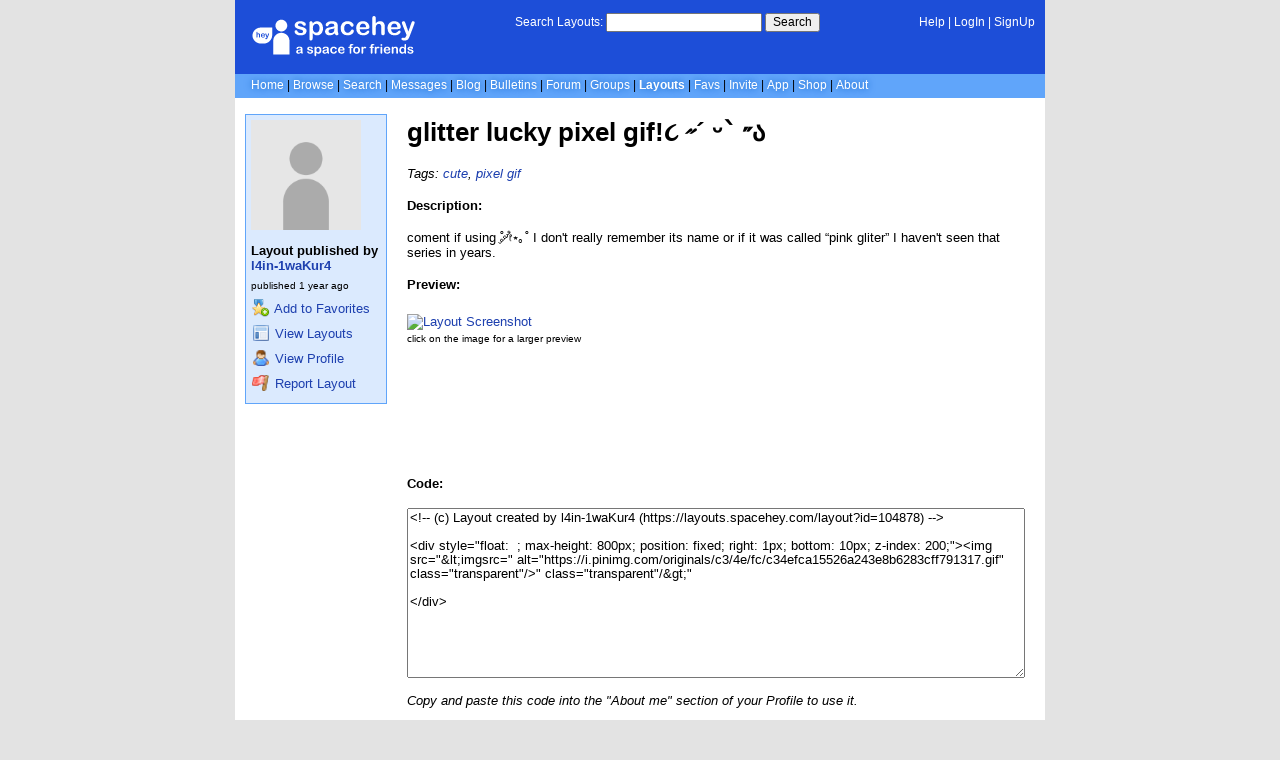

--- FILE ---
content_type: text/html; charset=UTF-8
request_url: https://layouts.spacehey.com/layout?id=104878
body_size: 6998
content:
<!DOCTYPE html>
<html lang="en">

<head>
  <meta charset="utf-8">
  <meta name="viewport" content="width=device-width, initial-scale=1">
  <title>&quot;glitter lucky pixel gif!૮ ˶&acute; ᵕˋ ˶ა&quot; Layout | SpaceHey</title>

  <link rel="preconnect" href="https://static.spacehey.net" crossorigin>
  <link rel="preconnect" href="https://cdn.spacehey.net" crossorigin>

  <script src="https://spacehey.com/js/script.js?c=a053af82d2bb2dcc81f8115cd4f99d3e5ecbd7570947c64f0d28c0e7acbb0fca" async></script>
  
  <link rel="stylesheet" href="https://spacehey.com/css/normalize.css">
  <link rel="stylesheet" href="https://spacehey.com/css/my.css?c=046e06aec02086610fcf5a73169cc5f09e6c38c7f1168b109eacaa97fa78dde5">

  <link rel="dns-prefetch" href="https://static.spacehey.net">
  <link rel="dns-prefetch" href="https://cdn.spacehey.net">

  <link rel="shortcut icon" type="image/x-icon" href="https://spacehey.com/favicon.ico?v=2">

  <meta name="title" content="&quot;glitter lucky pixel gif!૮ ˶&acute; ᵕˋ ˶ა&quot; Layout | SpaceHey">
  <meta name="description" content="SpaceHey is a retro social network focused on privacy and customizability. It's a friendly place to have fun, meet friends, and be creative. Join for free!">

  <meta property="og:type" content="website">
  <meta property="og:title" content="&quot;glitter lucky pixel gif!૮ ˶&acute; ᵕˋ ˶ა&quot; Layout | SpaceHey">
  <meta property="og:description" content="SpaceHey is a retro social network focused on privacy and customizability. It's a friendly place to have fun, meet friends, and be creative. Join for free!">
  <meta property="og:image" content="https://spacehey.com/img/meta_o.png">
  <meta property="og:site_name" content="SpaceHey">

  <meta property="twitter:site" content="@spacehey">
  <meta property="twitter:card" content="summary_large_image">
  <meta property="twitter:title" content="&quot;glitter lucky pixel gif!૮ ˶&acute; ᵕˋ ˶ა&quot; Layout | SpaceHey">
  <meta property="twitter:description" content="SpaceHey is a retro social network focused on privacy and customizability. It's a friendly place to have fun, meet friends, and be creative. Join for free!">
  <meta property="twitter:image" content="https://spacehey.com/img/meta_o.png">
  
  <link rel="apple-touch-icon" sizes="180x180" href="https://spacehey.com/img/favicons/apple-touch-icon.png">
  <link rel="icon" type="image/png" sizes="32x32" href="https://spacehey.com/img/favicons/favicon-32x32.png">
  <link rel="icon" type="image/png" sizes="16x16" href="https://spacehey.com/img/favicons/favicon-16x16.png">
  <link rel="mask-icon" href="https://spacehey.com/img/favicons/safari-pinned-tab.svg" color="#1D4ED8">
  <link rel="manifest" href="https://spacehey.com/img/favicons/site.webmanifest">
  <meta name="apple-mobile-web-app-title" content="SpaceHey">
  <meta name="application-name" content="SpaceHey">
  <meta name="msapplication-TileColor" content="#1D4ED8">
  <meta name="msapplication-config" content="https://spacehey.com/img/favicons/browserconfig.xml">
  <meta name="theme-color" content="#1D4ED8">

  <link href="https://spacehey.com/opensearch.xml" rel="search" title="Search SpaceHey" type="application/opensearchdescription+xml">

  <link rel="canonical" href="https://layouts.spacehey.com/layout?id=104878">
</head>

<body data-base="https://spacehey.com">
  <!-- [spacehey.com] SpaceHey Server: webserver-1 -->
  
  <div class="container">
    <nav class="">
                  <div class="top">
        <div class="left">
          <a href="https://spacehey.com">
                        <img class="logo logo-fallback" src="https://static.spacehey.net/img/logo_optimized.svg" alt="SpaceHey" fetchpriority="high" style="aspect-ratio: 55/14;">
          </a>
                                                                </div>
        <div class="center">
                                    <form action="https://layouts.spacehey.com/search" role="search">
                <label for="q">Search Layouts:</label>
                <div class="search-wrapper">
                  <input id="q" type="text" name="q" autocomplete="off">
                </div>
                <button type="submit">Search</button>
              </form>
                              </div>
        <div class="right">
          <a href="https://spacehey.com/help" rel="help">Help</a> | <a href="https://spacehey.com/login">LogIn</a> | <a href="https://spacehey.com/signup">SignUp</a>                              </div>
      </div>
              <ul class="links">
                    <li class=""><a href="https://spacehey.com">Home</a></li>
          <li class=""><a href="https://spacehey.com/browse">Browse</a></li>
          <li class=""><a href="https://spacehey.com/search">Search</a></li>
          <li class=""><a href="https://im.spacehey.com">Messages</a></li>
          <li class=""><a href="https://blog.spacehey.com">Blog</a></li>
          <li class=""><a href="https://spacehey.com/bulletins">Bulletins</a></li>
          <li class=""><a href="https://forum.spacehey.com/">Forum</a></li>
          <li class=""><a href="https://groups.spacehey.com">Groups</a></li>
          <li class="active"><a href="https://layouts.spacehey.com">Layouts</a></li>
                    <li class=""><a href="https://spacehey.com/favorites">Favs</a></li>
          <li class=""><a href="https://spacehey.com/invite">Invite</a></li>
                    <li class=""><a href="https://spacehey.com/mobile" title="SpaceHey Mobile">App</a></li>
          <li><a href="https://shop.spacehey.com/">Shop</a></li>
          <li class=""><a href="https://spacehey.com/about">About</a></li>
                  </ul>
          </nav>
    <main>
<div class="row article blog-entry">
  <div class="col w-20 left">
    <div class="edit-info">
      <div class="profile-pic ">
        <img class="pfp-fallback" src="https://cdn.spacehey.net/profilepics/2308211_893d1524f9596e377f5eb7ccebc06377.jpg?expires=1769274529&token=b5289fd1a676b8fa731f62d01028f4003187692c971d57b4c960b2308ab180c6" alt="l4in-1waKur4's profile picture" loading="lazy">
      </div>
      <div class="author-details">
        <h4>Layout published by <a href="/user?id=2308211">l4in-1waKur4</a></h4>
        <p class="publish-date">
          published <time class="ago">1715040114</time><br>
                  </p>
        <p>
                      <a href="/addfavorite?id=104878" rel="nofollow">
              <img src="https://static.spacehey.net/icons2/award_star_add.png" class="icon" aria-hidden="true" loading="lazy" alt="">              Add to Favorites
            </a>
                  </p>
        <p>
          <a href="/user?id=2308211">
            <img src="https://static.spacehey.net/icons/layout.png" class="icon" aria-hidden="true" loading="lazy" alt="">            View Layouts
          </a>
        </p>
        <p>
          <a href="https://spacehey.com/profile?id=2308211">
            <img src="https://static.spacehey.net/icons/user.png" class="icon" aria-hidden="true" loading="lazy" alt="">            View Profile
          </a>
        </p>
        <p>
          <a href="https://spacehey.com/report?type=layout&id=104878" rel="nofollow">
            <img src="https://static.spacehey.net/icons/flag_red.png" class="icon" aria-hidden="true" loading="lazy" alt="">            Report Layout
          </a>
        </p>
      </div>
    </div>
  </div>
  <div class="col right">
    <h1 class="title">glitter lucky pixel gif!૮ ˶&acute; ᵕˋ ˶ა</h1>
        <div class="content">
      <p>
        <i>
          Tags:
          <a href="/tag?id=23">cute</a>, <a href="/tag?id=29155">pixel gif</a>        </i>
      </p>

      <h4>Description:</h4>
      <p>coment if using
˚ ༘ ೀ⋆｡˚
I don't really remember its name or if it was called “pink gliter” I haven't seen that series in years.</p>

              <h4>Preview:</h4>
        <div class="layout-screenshot-container">
          <p>
            <a href="https://cdn.spacehey.net/layouts/104878_e0bbcef1e11c8725de916b6056b01e34.png?expires=1769273537&token=a33dd2a56372ee090b3044f843b8706c262882bc22abb29b2b9c5f3cc3912b81">
              <img src="https://cdn.spacehey.net/layouts/104878_e0bbcef1e11c8725de916b6056b01e34.png?expires=1769273537&token=a33dd2a56372ee090b3044f843b8706c262882bc22abb29b2b9c5f3cc3912b81" class="layout-screenshot" alt="Layout Screenshot" loading="lazy">
            </a>
            <br><small>click on the image for a larger preview</small>
          </p>
        </div>
      
      <label for="layout_content">
        <h4>Code:</h4>
      </label>
      <textarea class="big_textarea" id="layout_content" readonly>&lt;!-- (c) Layout created by l4in-1waKur4 (https://layouts.spacehey.com/layout?id=104878) --&gt;

&lt;div style=&quot;float:  ; max-height: 800px; position: fixed; right: 1px; bottom: 10px; z-index: 200;&quot;&gt;&lt;img src=&quot;&amp;lt;imgsrc=&quot; alt=&quot;https://i.pinimg.com/originals/c3/4e/fc/c34efca15526a243e8b6283cff791317.gif&quot; class=&quot;transparent&quot;/&gt;&quot; class=&quot;transparent&quot;/&amp;gt;&quot; 

&lt;/div&gt;</textarea>
      <p>
        <i>Copy and paste this code into the "About me" section of your Profile to use it.</i>
      </p>
      <p>
        <b>Caution:</b> This Layout was <u>not inspected by <b>SpaceHey</b></u> &mdash; use it at your own risk.
      </p>
    </div>
    <br>
    <div class="comments" id="comments">
      <div class="heading">
        <h4>Comments</h4>
      </div>
      <div class="inner">
                  <p>
            <b>
              Displaying <span class="count">20</span> of <span class="count">66</span> comments
              ( <a href="/comments?id=104878">View all</a> | <a href="/addcomment?id=104878">Add Comment</a> )
            </b>
          </p>
          <table class="comments-table" cellspacing="0" cellpadding="3" bordercolor="ffffff" border="1">
            <tbody>
                              <tr>
                  <td class="">
                    <a href="https://spacehey.com/profile?id=4391338">
                      <p>Jacki☆</p>
                    </a>
                    <a href="https://spacehey.com/profile?id=4391338">
                      <img class="pfp-fallback" src="https://cdn.spacehey.net/profilepics/4391338_47d97184ff8f1ac77abaef55ee6ed932.jpg?expires=1769289398&token=e19fe75b00ef23c51592fe85d5b52750c136ceacb4fce9f6e40ebefdccbc6756" alt="Jacki☆'s profile picture" loading="lazy">
                    </a>
                  </td>
                  <td>
                    <p><b><a class="text-link" href="/comment?id=1568438"><time class="ago">1767347890</time></a></b></p>
                    <p>using</p>
                    <br>
                                        <p class="report">
                      <a href="https://spacehey.com/report?type=layout_comment&id=1568438" rel="nofollow">
                        <img src="https://static.spacehey.net/icons/flag_red.png" class="icon" aria-hidden="true" loading="lazy" alt="">                        Report Comment
                      </a>
                                          </p>
                                                          </td>
                </tr>
                              <tr>
                  <td class="">
                    <a href="https://spacehey.com/profile?id=4387498">
                      <p>v4mziee</p>
                    </a>
                    <a href="https://spacehey.com/profile?id=4387498">
                      <img class="pfp-fallback" src="https://cdn.spacehey.net/profilepics/4387498_4541a15064ae22a08611e367e6644002.jpg?expires=1769295208&token=7ce381f215d1a4072aa93a43ed0fb3151ec7bf185d44fd526b5ac14738cb68af" alt="v4mziee's profile picture" loading="lazy">
                    </a>
                  </td>
                  <td>
                    <p><b><a class="text-link" href="/comment?id=1565082"><time class="ago">1767068760</time></a></b></p>
                    <p>Using</p>
                    <br>
                                        <p class="report">
                      <a href="https://spacehey.com/report?type=layout_comment&id=1565082" rel="nofollow">
                        <img src="https://static.spacehey.net/icons/flag_red.png" class="icon" aria-hidden="true" loading="lazy" alt="">                        Report Comment
                      </a>
                                          </p>
                                                          </td>
                </tr>
                              <tr>
                  <td class="">
                    <a href="https://spacehey.com/profile?id=4384085">
                      <p>Misa</p>
                    </a>
                    <a href="https://spacehey.com/profile?id=4384085">
                      <img class="pfp-fallback" src="https://cdn.spacehey.net/profilepics/4384085_bbee15b0dbabb384372048ef2981946b.jpg?expires=1769273432&token=1716cd4c360f235fe8761338c0130073e7661c8e6aa77b27f619361c2576e748" alt="Misa's profile picture" loading="lazy">
                    </a>
                  </td>
                  <td>
                    <p><b><a class="text-link" href="/comment?id=1562930"><time class="ago">1766898296</time></a></b></p>
                    <p>Using</p>
                    <br>
                                        <p class="report">
                      <a href="https://spacehey.com/report?type=layout_comment&id=1562930" rel="nofollow">
                        <img src="https://static.spacehey.net/icons/flag_red.png" class="icon" aria-hidden="true" loading="lazy" alt="">                        Report Comment
                      </a>
                                          </p>
                                                          </td>
                </tr>
                              <tr>
                  <td class="">
                    <a href="https://spacehey.com/profile?id=4382784">
                      <p>raysdiaries ?</p>
                    </a>
                    <a href="https://spacehey.com/profile?id=4382784">
                      <img class="pfp-fallback" src="https://cdn.spacehey.net/profilepics/4382784_b669e0cc24fa87fe203a7eac9cb05bdb.jpg?expires=1769265098&token=85f5a1e9e81fa31d3c9d21c3f4e6b558ad434c88fa435a9f0f9c5ca976c81588" alt="raysdiaries ?'s profile picture" loading="lazy">
                    </a>
                  </td>
                  <td>
                    <p><b><a class="text-link" href="/comment?id=1562921"><time class="ago">1766897073</time></a></b></p>
                    <p>using</p>
                    <br>
                                        <p class="report">
                      <a href="https://spacehey.com/report?type=layout_comment&id=1562921" rel="nofollow">
                        <img src="https://static.spacehey.net/icons/flag_red.png" class="icon" aria-hidden="true" loading="lazy" alt="">                        Report Comment
                      </a>
                                          </p>
                                                          </td>
                </tr>
                              <tr>
                  <td class="">
                    <a href="https://spacehey.com/profile?id=4162643">
                      <p>LV_lari058</p>
                    </a>
                    <a href="https://spacehey.com/profile?id=4162643">
                      <img class="pfp-fallback" src="https://cdn.spacehey.net/profilepics/4162643_e9c47d211b38b478b850e7efea849631.jpg?expires=1769284620&token=98f08c487a1c05a580e759c63689339f6554d196cb9bdb2bd26876d9c8ba91ca" alt="LV_lari058's profile picture" loading="lazy">
                    </a>
                  </td>
                  <td>
                    <p><b><a class="text-link" href="/comment?id=1558634"><time class="ago">1766470354</time></a></b></p>
                    <p>Usiingg</p>
                    <br>
                                        <p class="report">
                      <a href="https://spacehey.com/report?type=layout_comment&id=1558634" rel="nofollow">
                        <img src="https://static.spacehey.net/icons/flag_red.png" class="icon" aria-hidden="true" loading="lazy" alt="">                        Report Comment
                      </a>
                                          </p>
                                                          </td>
                </tr>
                              <tr>
                  <td class="">
                    <a href="https://spacehey.com/profile?id=4276825">
                      <p>axt_gs</p>
                    </a>
                    <a href="https://spacehey.com/profile?id=4276825">
                      <img class="pfp-fallback" src="https://cdn.spacehey.net/profilepics/4276825_f50537ac0583637687cb01c9acbcef53.jpg?expires=1769322836&token=f9dfc4f69f83ed7378129133d4282e7a5377d95e06bae9f64d675ea830439847" alt="axt_gs's profile picture" loading="lazy">
                    </a>
                  </td>
                  <td>
                    <p><b><a class="text-link" href="/comment?id=1556890"><time class="ago">1766334026</time></a></b></p>
                    <p>using</p>
                    <br>
                                        <p class="report">
                      <a href="https://spacehey.com/report?type=layout_comment&id=1556890" rel="nofollow">
                        <img src="https://static.spacehey.net/icons/flag_red.png" class="icon" aria-hidden="true" loading="lazy" alt="">                        Report Comment
                      </a>
                                          </p>
                                                          </td>
                </tr>
                              <tr>
                  <td class="">
                    <a href="https://spacehey.com/profile?id=4370306">
                      <p>naomii</p>
                    </a>
                    <a href="https://spacehey.com/profile?id=4370306">
                      <img class="pfp-fallback" src="https://cdn.spacehey.net/profilepics/4370306_2789548256128a1067a2935121bf0146.jpg?expires=1769297651&token=2b2ffe13317daed9a4863c95a812e3fcb7724acbf4aad7d508426fce547cc527" alt="naomii's profile picture" loading="lazy">
                    </a>
                  </td>
                  <td>
                    <p><b><a class="text-link" href="/comment?id=1553741"><time class="ago">1766082401</time></a></b></p>
                    <p>usingg</p>
                    <br>
                                        <p class="report">
                      <a href="https://spacehey.com/report?type=layout_comment&id=1553741" rel="nofollow">
                        <img src="https://static.spacehey.net/icons/flag_red.png" class="icon" aria-hidden="true" loading="lazy" alt="">                        Report Comment
                      </a>
                                          </p>
                                                          </td>
                </tr>
                              <tr>
                  <td class="">
                    <a href="https://spacehey.com/profile?id=4333775">
                      <p>𝖊𝖒𝖔𝖔 𝄢</p>
                    </a>
                    <a href="https://spacehey.com/profile?id=4333775">
                      <img class="pfp-fallback" src="https://cdn.spacehey.net/profilepics/4333775_72ee8f275a4722ecc0c8604fa104de81.png?expires=1769307823&token=016be866f885f28510086467cfdb2c408afc6a2366c51391f7302706859c036d" alt="𝖊𝖒𝖔𝖔 𝄢's profile picture" loading="lazy">
                    </a>
                  </td>
                  <td>
                    <p><b><a class="text-link" href="/comment?id=1533362"><time class="ago">1764152480</time></a></b></p>
                    <p>UZSINggg</p>
                    <br>
                                        <p class="report">
                      <a href="https://spacehey.com/report?type=layout_comment&id=1533362" rel="nofollow">
                        <img src="https://static.spacehey.net/icons/flag_red.png" class="icon" aria-hidden="true" loading="lazy" alt="">                        Report Comment
                      </a>
                                          </p>
                                                          </td>
                </tr>
                              <tr>
                  <td class="">
                    <a href="https://spacehey.com/profile?id=4318049">
                      <p>Riinka</p>
                    </a>
                    <a href="https://spacehey.com/profile?id=4318049">
                      <img class="pfp-fallback" src="https://cdn.spacehey.net/profilepics/4318049_7608bcf6e1a24bcd64107328715122ec.jpg?expires=1769252152&token=04370d7e6198ac5173098020bd21f80fd8229d3563b00b1a8bbdb03db1a75c86" alt="Riinka's profile picture" loading="lazy">
                    </a>
                  </td>
                  <td>
                    <p><b><a class="text-link" href="/comment?id=1523295"><time class="ago">1763208648</time></a></b></p>
                    <p>using &lt;33</p>
                    <br>
                                        <p class="report">
                      <a href="https://spacehey.com/report?type=layout_comment&id=1523295" rel="nofollow">
                        <img src="https://static.spacehey.net/icons/flag_red.png" class="icon" aria-hidden="true" loading="lazy" alt="">                        Report Comment
                      </a>
                                          </p>
                                                          </td>
                </tr>
                              <tr>
                  <td class="">
                    <a href="https://spacehey.com/profile?id=2803562">
                      <p>Sam!&iexcl;</p>
                    </a>
                    <a href="https://spacehey.com/profile?id=2803562">
                      <img class="pfp-fallback" src="https://cdn.spacehey.net/profilepics/2803562_4b9b04ffc1fb4d278cd4a601a625cf72.jpg?expires=1769296362&token=7a381d3ce3d3720709e3a94fd2526bd5b4ddeacd2062c9149cee1b333a43b2f6" alt="Sam!&iexcl;'s profile picture" loading="lazy">
                    </a>
                  </td>
                  <td>
                    <p><b><a class="text-link" href="/comment?id=1519331"><time class="ago">1762829825</time></a></b></p>
                    <p>using</p>
                    <br>
                                        <p class="report">
                      <a href="https://spacehey.com/report?type=layout_comment&id=1519331" rel="nofollow">
                        <img src="https://static.spacehey.net/icons/flag_red.png" class="icon" aria-hidden="true" loading="lazy" alt="">                        Report Comment
                      </a>
                                          </p>
                                                          </td>
                </tr>
                              <tr>
                  <td class="">
                    <a href="https://spacehey.com/profile?id=4262839">
                      <p>◟♯ . / Natt . !</p>
                    </a>
                    <a href="https://spacehey.com/profile?id=4262839">
                      <img class="pfp-fallback" src="https://cdn.spacehey.net/profilepics/4262839_d38b2fdd6b1c31496f375202d1509cd9.png?expires=1769332488&token=f0b85a15a78535a1a7a75bb9193e7872a742c21ab01bb9d5fa9d8f1a525fc5e0" alt="◟♯ . / Natt . !'s profile picture" loading="lazy">
                    </a>
                  </td>
                  <td>
                    <p><b><a class="text-link" href="/comment?id=1516638"><time class="ago">1762614317</time></a></b></p>
                    <p>USING</p>
                    <br>
                                        <p class="report">
                      <a href="https://spacehey.com/report?type=layout_comment&id=1516638" rel="nofollow">
                        <img src="https://static.spacehey.net/icons/flag_red.png" class="icon" aria-hidden="true" loading="lazy" alt="">                        Report Comment
                      </a>
                                          </p>
                                                          </td>
                </tr>
                              <tr>
                  <td class="">
                    <a href="https://spacehey.com/profile?id=4270621">
                      <p>‧₊˚🎄✩ƙɨʈʈџ.ɕɦɑɲ⊹♡</p>
                    </a>
                    <a href="https://spacehey.com/profile?id=4270621">
                      <img class="pfp-fallback" src="https://cdn.spacehey.net/profilepics/4270621_4b950953a2937d0646cb55bc1b757be8.jpg?expires=1769313737&token=b6d6cdf034a4d840c2d53a8001615a78291e440c737190645d41a5deaea25748" alt="‧₊˚🎄✩ƙɨʈʈџ.ɕɦɑɲ⊹♡'s profile picture" loading="lazy">
                    </a>
                  </td>
                  <td>
                    <p><b><a class="text-link" href="/comment?id=1494240"><time class="ago">1760251245</time></a></b></p>
                    <p>usingg</p>
                    <br>
                                        <p class="report">
                      <a href="https://spacehey.com/report?type=layout_comment&id=1494240" rel="nofollow">
                        <img src="https://static.spacehey.net/icons/flag_red.png" class="icon" aria-hidden="true" loading="lazy" alt="">                        Report Comment
                      </a>
                                          </p>
                                                          </td>
                </tr>
                              <tr>
                  <td class="">
                    <a href="https://spacehey.com/profile?id=3994788">
                      <p>𝙗𝙛𝙙𝙞𝙖𝙙𝙙𝙞𝙘𝙩</p>
                    </a>
                    <a href="https://spacehey.com/profile?id=3994788">
                      <img class="pfp-fallback" src="https://cdn.spacehey.net/profilepics/3994788_1b383a8e6b7d975fcda1d7b68baf98fc.jpg?expires=1769287925&token=c97452a4a6855f547933e120640d7ae8e99cfbf696b6204bd5553e8631eca5b9" alt="𝙗𝙛𝙙𝙞𝙖𝙙𝙙𝙞𝙘𝙩's profile picture" loading="lazy">
                    </a>
                  </td>
                  <td>
                    <p><b><a class="text-link" href="/comment?id=1488292"><time class="ago">1759621467</time></a></b></p>
                    <p>Using!!</p>
                    <br>
                                        <p class="report">
                      <a href="https://spacehey.com/report?type=layout_comment&id=1488292" rel="nofollow">
                        <img src="https://static.spacehey.net/icons/flag_red.png" class="icon" aria-hidden="true" loading="lazy" alt="">                        Report Comment
                      </a>
                                          </p>
                                                          </td>
                </tr>
                              <tr>
                  <td class="">
                    <a href="https://spacehey.com/profile?id=4227690">
                      <p>barely existing:p</p>
                    </a>
                    <a href="https://spacehey.com/profile?id=4227690">
                      <img class="pfp-fallback" src="https://cdn.spacehey.net/profilepics/4227690_55a957c7a1e2b051a101615b9217d4e7.jpg?expires=1769333874&token=cf20d229d7169d31817693f2e0dfd3b5cc824f46eb93044a226575d576d03189" alt="barely existing:p's profile picture" loading="lazy">
                    </a>
                  </td>
                  <td>
                    <p><b><a class="text-link" href="/comment?id=1477763"><time class="ago">1758625174</time></a></b></p>
                    <p>usingg</p>
                    <br>
                                        <p class="report">
                      <a href="https://spacehey.com/report?type=layout_comment&id=1477763" rel="nofollow">
                        <img src="https://static.spacehey.net/icons/flag_red.png" class="icon" aria-hidden="true" loading="lazy" alt="">                        Report Comment
                      </a>
                                          </p>
                                                          </td>
                </tr>
                              <tr>
                  <td class="">
                    <a href="https://spacehey.com/profile?id=3993693">
                      <p>ちひろ 💬</p>
                    </a>
                    <a href="https://spacehey.com/profile?id=3993693">
                      <img class="pfp-fallback" src="https://cdn.spacehey.net/profilepics/3993693_cbe52c7e1ca93af6fe89f3f984128925.jpg?expires=1769331522&token=dd321ae0a60d26a17ed12a81e890967bb4782254b17167dda4bc88ff90ecca7a" alt="ちひろ 💬's profile picture" loading="lazy">
                    </a>
                  </td>
                  <td>
                    <p><b><a class="text-link" href="/comment?id=1476766"><time class="ago">1758544385</time></a></b></p>
                    <p>I use thank you</p>
                    <br>
                                        <p class="report">
                      <a href="https://spacehey.com/report?type=layout_comment&id=1476766" rel="nofollow">
                        <img src="https://static.spacehey.net/icons/flag_red.png" class="icon" aria-hidden="true" loading="lazy" alt="">                        Report Comment
                      </a>
                                          </p>
                                                          </td>
                </tr>
                              <tr>
                  <td class="">
                    <a href="https://spacehey.com/profile?id=3163274">
                      <p>༺𝒜𝒾𝓁𝑒𝒹༻</p>
                    </a>
                    <a href="https://spacehey.com/profile?id=3163274">
                      <img class="pfp-fallback" src="https://cdn.spacehey.net/profilepics/3163274_ebc6090af7f6af05efaec97903c9afdf.jpg?expires=1769269631&token=2c74fa8f2aad2a0ca85d31de44f8aef12c11bfbcbf023187481e8d51e29c6ed8" alt="༺𝒜𝒾𝓁𝑒𝒹༻'s profile picture" loading="lazy">
                    </a>
                  </td>
                  <td>
                    <p><b><a class="text-link" href="/comment?id=1472550"><time class="ago">1758218071</time></a></b></p>
                    <p>usinggg</p>
                    <br>
                                        <p class="report">
                      <a href="https://spacehey.com/report?type=layout_comment&id=1472550" rel="nofollow">
                        <img src="https://static.spacehey.net/icons/flag_red.png" class="icon" aria-hidden="true" loading="lazy" alt="">                        Report Comment
                      </a>
                                          </p>
                                                          </td>
                </tr>
                              <tr>
                  <td class="">
                    <a href="https://spacehey.com/profile?id=4214640">
                      <p>donuteaterr</p>
                    </a>
                    <a href="https://spacehey.com/profile?id=4214640">
                      <img class="pfp-fallback" src="https://cdn.spacehey.net/profilepics/4214640_c2c5041ef462d8473b819a6ee03898da.jpg?expires=1769284620&token=ef99466c2d7850661a1baa328b5432b53727a3b453856cdb768e6b7c98f43cdc" alt="donuteaterr's profile picture" loading="lazy">
                    </a>
                  </td>
                  <td>
                    <p><b><a class="text-link" href="/comment?id=1464674"><time class="ago">1757428437</time></a></b></p>
                    <p>usingg</p>
                    <br>
                                        <p class="report">
                      <a href="https://spacehey.com/report?type=layout_comment&id=1464674" rel="nofollow">
                        <img src="https://static.spacehey.net/icons/flag_red.png" class="icon" aria-hidden="true" loading="lazy" alt="">                        Report Comment
                      </a>
                                          </p>
                                                          </td>
                </tr>
                              <tr>
                  <td class="">
                    <a href="https://spacehey.com/profile?id=4207963">
                      <p>𝕭𝖚𝖓𝖓𝖞𝕭𝖔𝖔</p>
                    </a>
                    <a href="https://spacehey.com/profile?id=4207963">
                      <img class="pfp-fallback" src="https://cdn.spacehey.net/profilepics/4207963_ef7252f8de8299201a13e5a37dad0e06.jpg?expires=1769301912&token=358f56b5f736ab143dc1c83805251fa41dde4c2eff54c9cbd1acb0edeeaddad1" alt="𝕭𝖚𝖓𝖓𝖞𝕭𝖔𝖔's profile picture" loading="lazy">
                    </a>
                  </td>
                  <td>
                    <p><b><a class="text-link" href="/comment?id=1459999"><time class="ago">1757011016</time></a></b></p>
                    <p>using ty</p>
                    <br>
                                        <p class="report">
                      <a href="https://spacehey.com/report?type=layout_comment&id=1459999" rel="nofollow">
                        <img src="https://static.spacehey.net/icons/flag_red.png" class="icon" aria-hidden="true" loading="lazy" alt="">                        Report Comment
                      </a>
                                          </p>
                                                          </td>
                </tr>
                              <tr>
                  <td class="">
                    <a href="https://spacehey.com/profile?id=4191076">
                      <p>Yushi</p>
                    </a>
                    <a href="https://spacehey.com/profile?id=4191076">
                      <img class="pfp-fallback" src="https://cdn.spacehey.net/profilepics/4191076_422c13ec52985a127b22f2d42469dfce.jpg?expires=1769284620&token=9eaa9490604630a886791f18a98ed14f9210e2bb7d345818bacefde276a5b325" alt="Yushi's profile picture" loading="lazy">
                    </a>
                  </td>
                  <td>
                    <p><b><a class="text-link" href="/comment?id=1450224"><time class="ago">1756070576</time></a></b></p>
                    <p>usingg^_^</p>
                    <br>
                                        <p class="report">
                      <a href="https://spacehey.com/report?type=layout_comment&id=1450224" rel="nofollow">
                        <img src="https://static.spacehey.net/icons/flag_red.png" class="icon" aria-hidden="true" loading="lazy" alt="">                        Report Comment
                      </a>
                                          </p>
                                                          </td>
                </tr>
                              <tr>
                  <td class="">
                    <a href="https://spacehey.com/profile?id=4191076">
                      <p>Yushi</p>
                    </a>
                    <a href="https://spacehey.com/profile?id=4191076">
                      <img class="pfp-fallback" src="https://cdn.spacehey.net/profilepics/4191076_422c13ec52985a127b22f2d42469dfce.jpg?expires=1769284620&token=9eaa9490604630a886791f18a98ed14f9210e2bb7d345818bacefde276a5b325" alt="Yushi's profile picture" loading="lazy">
                    </a>
                  </td>
                  <td>
                    <p><b><a class="text-link" href="/comment?id=1450223"><time class="ago">1756070572</time></a></b></p>
                    <p>usingg^_^</p>
                    <br>
                                        <p class="report">
                      <a href="https://spacehey.com/report?type=layout_comment&id=1450223" rel="nofollow">
                        <img src="https://static.spacehey.net/icons/flag_red.png" class="icon" aria-hidden="true" loading="lazy" alt="">                        Report Comment
                      </a>
                                          </p>
                                                          </td>
                </tr>
                          </tbody>
          </table>
                      <div class="pagination">
              <a class="next" href="/comments?id=104878&page=2">
                <button>
                  Next Page
                </button>
              </a>
            </div>
                        </div>
    </div>
  </div>
</div>


  </main>
  <footer>
    <p>
      brought to you by <a href="https://tibush.com/labs" target="_blank" rel="noopener">tibush labs</a>
          </p>
    <p>       <i>Disclaimer: This is a fan-based project and is not affiliated with MySpace&reg; in any way.</i>
    </p>
    <ul class="links">
            <li><a href="https://spacehey.com/about">About</a></li>
      <li><a href="https://spacehey.com/news">News</a></li>
      <li><a href="https://spacehey.com/rules">Rules</a></li>
      <li><a href="https://spacehey.com/mobile">App</a></li>
      <li><a href="https://spacehey.com/brand">Brand</a></li>
      <li><a href="https://spacehey.com/credits">Credits</a></li>
      <li><a href="https://rss.spacehey.com">RSS</a></li>
      <li><a href="https://spacehey.com/tos">Terms</a></li>
      <li><a href="https://spacehey.com/privacy">Privacy</a></li>
      <li><a href="https://spacehey.com/imprint">Imprint</a></li>
      <li><a href="mailto:support@spacehey.com?subject=SpaceHey.com">Contact</a></li>
      <li><a href="https://spacehey.com/report">Report Abuse</a></li>
      <li><a href="https://status.spacehey.com">Status</a></li>
      <li><a href="https://shop.spacehey.com/">SpaceHey Shop</a></li>
    </ul>
    <p class="copyright">
      <a href="https://spacehey.com/">&copy;2020-2026 SpaceHey.com All Rights Reserved.</a>
    </p>
  </footer>
  </div>

  <link rel="stylesheet" href="https://spacehey.com/css/important.css?c=994aafba76bf9205f4f293837ea21a3ecdfd1dbc4223ec4de3cac4e15c853257">
    </body>

  </html>